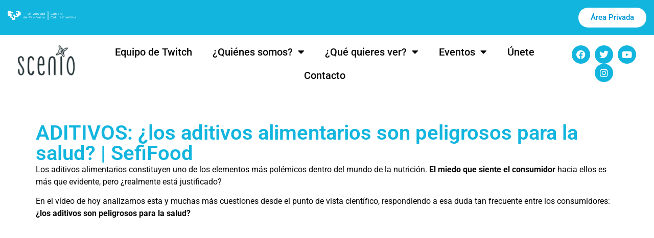

--- FILE ---
content_type: text/html; charset=UTF-8
request_url: https://scenio.es/aditivos-los-aditivos-alimentarios-son-peligrosos-para-la-salud-sefifood
body_size: 16245
content:
<!doctype html>
<html lang="es">
<head>
	<meta charset="UTF-8">
	<meta name="viewport" content="width=device-width, initial-scale=1">
	<link rel="profile" href="https://gmpg.org/xfn/11">
	<meta name='robots' content='index, follow, max-image-preview:large, max-snippet:-1, max-video-preview:-1' />

	<!-- This site is optimized with the Yoast SEO plugin v26.7 - https://yoast.com/wordpress/plugins/seo/ -->
	<title>ADITIVOS: ¿los aditivos alimentarios son peligrosos para la salud? | SefiFood - Scenio</title>
	<link rel="canonical" href="https://scenio.es/aditivos-los-aditivos-alimentarios-son-peligrosos-para-la-salud-sefifood" />
	<meta property="og:locale" content="es_ES" />
	<meta property="og:type" content="article" />
	<meta property="og:title" content="ADITIVOS: ¿los aditivos alimentarios son peligrosos para la salud? | SefiFood - Scenio" />
	<meta property="og:description" content="Los aditivos alimentarios constituyen uno de los elementos más polémicos dentro del mundo de la nutrición. El miedo que siente el consumidor hacia ellos es más que evidente, pero ¿realmente está justificado? En el vídeo de hoy analizamos esta y muchas más cuestiones desde el punto de vista científico, respondiendo a esa duda tan frecuente [&hellip;]" />
	<meta property="og:url" content="https://scenio.es/aditivos-los-aditivos-alimentarios-son-peligrosos-para-la-salud-sefifood" />
	<meta property="og:site_name" content="Scenio" />
	<meta property="article:publisher" content="https://www.facebook.com/CienciaScenio/" />
	<meta property="article:published_time" content="2019-10-11T08:25:55+00:00" />
	<meta property="article:modified_time" content="2019-10-11T08:25:56+00:00" />
	<meta property="og:image" content="https://scenio.es/wp-content/uploads/2019/10/aditivos-peligrosos-salud-5.jpg" />
	<meta property="og:image:width" content="1280" />
	<meta property="og:image:height" content="720" />
	<meta property="og:image:type" content="image/jpeg" />
	<meta name="author" content="Mario Sánchez" />
	<meta name="twitter:card" content="summary_large_image" />
	<meta name="twitter:creator" content="@cienciascenio" />
	<meta name="twitter:site" content="@cienciascenio" />
	<meta name="twitter:label1" content="Escrito por" />
	<meta name="twitter:data1" content="Mario Sánchez" />
	<meta name="twitter:label2" content="Tiempo de lectura" />
	<meta name="twitter:data2" content="1 minuto" />
	<script type="application/ld+json" class="yoast-schema-graph">{"@context":"https://schema.org","@graph":[{"@type":"Article","@id":"https://scenio.es/aditivos-los-aditivos-alimentarios-son-peligrosos-para-la-salud-sefifood#article","isPartOf":{"@id":"https://scenio.es/aditivos-los-aditivos-alimentarios-son-peligrosos-para-la-salud-sefifood"},"author":{"name":"Mario Sánchez","@id":"https://scenio.es/#/schema/person/c4d5ed4c095c0ef70eb8b112dd531404"},"headline":"ADITIVOS: ¿los aditivos alimentarios son peligrosos para la salud? | SefiFood","datePublished":"2019-10-11T08:25:55+00:00","dateModified":"2019-10-11T08:25:56+00:00","mainEntityOfPage":{"@id":"https://scenio.es/aditivos-los-aditivos-alimentarios-son-peligrosos-para-la-salud-sefifood"},"wordCount":122,"commentCount":0,"publisher":{"@id":"https://scenio.es/#organization"},"image":{"@id":"https://scenio.es/aditivos-los-aditivos-alimentarios-son-peligrosos-para-la-salud-sefifood#primaryimage"},"thumbnailUrl":"https://scenio.es/wp-content/uploads/2019/10/aditivos-peligrosos-salud-5.jpg","keywords":["aditivos"],"articleSection":["Vídeos"],"inLanguage":"es","potentialAction":[{"@type":"CommentAction","name":"Comment","target":["https://scenio.es/aditivos-los-aditivos-alimentarios-son-peligrosos-para-la-salud-sefifood#respond"]}]},{"@type":"WebPage","@id":"https://scenio.es/aditivos-los-aditivos-alimentarios-son-peligrosos-para-la-salud-sefifood","url":"https://scenio.es/aditivos-los-aditivos-alimentarios-son-peligrosos-para-la-salud-sefifood","name":"ADITIVOS: ¿los aditivos alimentarios son peligrosos para la salud? | SefiFood - Scenio","isPartOf":{"@id":"https://scenio.es/#website"},"primaryImageOfPage":{"@id":"https://scenio.es/aditivos-los-aditivos-alimentarios-son-peligrosos-para-la-salud-sefifood#primaryimage"},"image":{"@id":"https://scenio.es/aditivos-los-aditivos-alimentarios-son-peligrosos-para-la-salud-sefifood#primaryimage"},"thumbnailUrl":"https://scenio.es/wp-content/uploads/2019/10/aditivos-peligrosos-salud-5.jpg","datePublished":"2019-10-11T08:25:55+00:00","dateModified":"2019-10-11T08:25:56+00:00","breadcrumb":{"@id":"https://scenio.es/aditivos-los-aditivos-alimentarios-son-peligrosos-para-la-salud-sefifood#breadcrumb"},"inLanguage":"es","potentialAction":[{"@type":"ReadAction","target":["https://scenio.es/aditivos-los-aditivos-alimentarios-son-peligrosos-para-la-salud-sefifood"]}]},{"@type":"ImageObject","inLanguage":"es","@id":"https://scenio.es/aditivos-los-aditivos-alimentarios-son-peligrosos-para-la-salud-sefifood#primaryimage","url":"https://scenio.es/wp-content/uploads/2019/10/aditivos-peligrosos-salud-5.jpg","contentUrl":"https://scenio.es/wp-content/uploads/2019/10/aditivos-peligrosos-salud-5.jpg","width":1280,"height":720},{"@type":"BreadcrumbList","@id":"https://scenio.es/aditivos-los-aditivos-alimentarios-son-peligrosos-para-la-salud-sefifood#breadcrumb","itemListElement":[{"@type":"ListItem","position":1,"name":"Portada","item":"https://scenio.es/"},{"@type":"ListItem","position":2,"name":"ADITIVOS: ¿los aditivos alimentarios son peligrosos para la salud? | SefiFood"}]},{"@type":"WebSite","@id":"https://scenio.es/#website","url":"https://scenio.es/","name":"Scenio","description":"Comunidad creativa de divulgación científica y cultural.","publisher":{"@id":"https://scenio.es/#organization"},"potentialAction":[{"@type":"SearchAction","target":{"@type":"EntryPoint","urlTemplate":"https://scenio.es/?s={search_term_string}"},"query-input":{"@type":"PropertyValueSpecification","valueRequired":true,"valueName":"search_term_string"}}],"inLanguage":"es"},{"@type":"Organization","@id":"https://scenio.es/#organization","name":"Scenio","url":"https://scenio.es/","logo":{"@type":"ImageObject","inLanguage":"es","@id":"https://scenio.es/#/schema/logo/image/","url":"https://scenio.es/wp-content/uploads/2016/12/simbolo-scenio.png","contentUrl":"https://scenio.es/wp-content/uploads/2016/12/simbolo-scenio.png","width":512,"height":512,"caption":"Scenio"},"image":{"@id":"https://scenio.es/#/schema/logo/image/"},"sameAs":["https://www.facebook.com/CienciaScenio/","https://x.com/cienciascenio","https://www.instagram.com/cienciascenio/"]},{"@type":"Person","@id":"https://scenio.es/#/schema/person/c4d5ed4c095c0ef70eb8b112dd531404","name":"Mario Sánchez","image":{"@type":"ImageObject","inLanguage":"es","@id":"https://scenio.es/#/schema/person/image/","url":"https://secure.gravatar.com/avatar/63e3d6dcd0655bf203e4dfb992e3c0109e8a590b5a855eaa733e3af0accf3778?s=96&d=wp_user_avatar&r=g","contentUrl":"https://secure.gravatar.com/avatar/63e3d6dcd0655bf203e4dfb992e3c0109e8a590b5a855eaa733e3af0accf3778?s=96&d=wp_user_avatar&r=g","caption":"Mario Sánchez"},"description":"Divulgación sobre la ciencia de alimentos, nutrición y seguridad alimentaria. Me llamo Mario Sánchez, soy tecnólogo de los alimentos, y me apasiona divulgar mis conocimientos sobre alimentación en un tono cercano y divertido.","sameAs":["https://www.youtube.com/channel/UCNXXqEFT9gwVcKxJWvIWrfQ"],"url":"https://scenio.es/author/sefifood"}]}</script>
	<!-- / Yoast SEO plugin. -->


<link rel='dns-prefetch' href='//www.googletagmanager.com' />
<link rel="alternate" type="application/rss+xml" title="Scenio &raquo; Feed" href="https://scenio.es/feed" />
<link rel="alternate" type="application/rss+xml" title="Scenio &raquo; Feed de los comentarios" href="https://scenio.es/comments/feed" />
<link rel="alternate" type="application/rss+xml" title="Scenio &raquo; Comentario ADITIVOS: ¿los aditivos alimentarios son peligrosos para la salud? | SefiFood del feed" href="https://scenio.es/aditivos-los-aditivos-alimentarios-son-peligrosos-para-la-salud-sefifood/feed" />
<link rel="alternate" title="oEmbed (JSON)" type="application/json+oembed" href="https://scenio.es/wp-json/oembed/1.0/embed?url=https%3A%2F%2Fscenio.es%2Faditivos-los-aditivos-alimentarios-son-peligrosos-para-la-salud-sefifood" />
<link rel="alternate" title="oEmbed (XML)" type="text/xml+oembed" href="https://scenio.es/wp-json/oembed/1.0/embed?url=https%3A%2F%2Fscenio.es%2Faditivos-los-aditivos-alimentarios-son-peligrosos-para-la-salud-sefifood&#038;format=xml" />
<style id='wp-img-auto-sizes-contain-inline-css'>
img:is([sizes=auto i],[sizes^="auto," i]){contain-intrinsic-size:3000px 1500px}
/*# sourceURL=wp-img-auto-sizes-contain-inline-css */
</style>
<style id='wp-emoji-styles-inline-css'>

	img.wp-smiley, img.emoji {
		display: inline !important;
		border: none !important;
		box-shadow: none !important;
		height: 1em !important;
		width: 1em !important;
		margin: 0 0.07em !important;
		vertical-align: -0.1em !important;
		background: none !important;
		padding: 0 !important;
	}
/*# sourceURL=wp-emoji-styles-inline-css */
</style>
<link rel='stylesheet' id='wp-block-library-css' href='https://scenio.es/wp-includes/css/dist/block-library/style.min.css?ver=6.9' media='all' />
<style id='global-styles-inline-css'>
:root{--wp--preset--aspect-ratio--square: 1;--wp--preset--aspect-ratio--4-3: 4/3;--wp--preset--aspect-ratio--3-4: 3/4;--wp--preset--aspect-ratio--3-2: 3/2;--wp--preset--aspect-ratio--2-3: 2/3;--wp--preset--aspect-ratio--16-9: 16/9;--wp--preset--aspect-ratio--9-16: 9/16;--wp--preset--color--black: #000000;--wp--preset--color--cyan-bluish-gray: #abb8c3;--wp--preset--color--white: #ffffff;--wp--preset--color--pale-pink: #f78da7;--wp--preset--color--vivid-red: #cf2e2e;--wp--preset--color--luminous-vivid-orange: #ff6900;--wp--preset--color--luminous-vivid-amber: #fcb900;--wp--preset--color--light-green-cyan: #7bdcb5;--wp--preset--color--vivid-green-cyan: #00d084;--wp--preset--color--pale-cyan-blue: #8ed1fc;--wp--preset--color--vivid-cyan-blue: #0693e3;--wp--preset--color--vivid-purple: #9b51e0;--wp--preset--gradient--vivid-cyan-blue-to-vivid-purple: linear-gradient(135deg,rgb(6,147,227) 0%,rgb(155,81,224) 100%);--wp--preset--gradient--light-green-cyan-to-vivid-green-cyan: linear-gradient(135deg,rgb(122,220,180) 0%,rgb(0,208,130) 100%);--wp--preset--gradient--luminous-vivid-amber-to-luminous-vivid-orange: linear-gradient(135deg,rgb(252,185,0) 0%,rgb(255,105,0) 100%);--wp--preset--gradient--luminous-vivid-orange-to-vivid-red: linear-gradient(135deg,rgb(255,105,0) 0%,rgb(207,46,46) 100%);--wp--preset--gradient--very-light-gray-to-cyan-bluish-gray: linear-gradient(135deg,rgb(238,238,238) 0%,rgb(169,184,195) 100%);--wp--preset--gradient--cool-to-warm-spectrum: linear-gradient(135deg,rgb(74,234,220) 0%,rgb(151,120,209) 20%,rgb(207,42,186) 40%,rgb(238,44,130) 60%,rgb(251,105,98) 80%,rgb(254,248,76) 100%);--wp--preset--gradient--blush-light-purple: linear-gradient(135deg,rgb(255,206,236) 0%,rgb(152,150,240) 100%);--wp--preset--gradient--blush-bordeaux: linear-gradient(135deg,rgb(254,205,165) 0%,rgb(254,45,45) 50%,rgb(107,0,62) 100%);--wp--preset--gradient--luminous-dusk: linear-gradient(135deg,rgb(255,203,112) 0%,rgb(199,81,192) 50%,rgb(65,88,208) 100%);--wp--preset--gradient--pale-ocean: linear-gradient(135deg,rgb(255,245,203) 0%,rgb(182,227,212) 50%,rgb(51,167,181) 100%);--wp--preset--gradient--electric-grass: linear-gradient(135deg,rgb(202,248,128) 0%,rgb(113,206,126) 100%);--wp--preset--gradient--midnight: linear-gradient(135deg,rgb(2,3,129) 0%,rgb(40,116,252) 100%);--wp--preset--font-size--small: 13px;--wp--preset--font-size--medium: 20px;--wp--preset--font-size--large: 36px;--wp--preset--font-size--x-large: 42px;--wp--preset--spacing--20: 0.44rem;--wp--preset--spacing--30: 0.67rem;--wp--preset--spacing--40: 1rem;--wp--preset--spacing--50: 1.5rem;--wp--preset--spacing--60: 2.25rem;--wp--preset--spacing--70: 3.38rem;--wp--preset--spacing--80: 5.06rem;--wp--preset--shadow--natural: 6px 6px 9px rgba(0, 0, 0, 0.2);--wp--preset--shadow--deep: 12px 12px 50px rgba(0, 0, 0, 0.4);--wp--preset--shadow--sharp: 6px 6px 0px rgba(0, 0, 0, 0.2);--wp--preset--shadow--outlined: 6px 6px 0px -3px rgb(255, 255, 255), 6px 6px rgb(0, 0, 0);--wp--preset--shadow--crisp: 6px 6px 0px rgb(0, 0, 0);}:root { --wp--style--global--content-size: 800px;--wp--style--global--wide-size: 1200px; }:where(body) { margin: 0; }.wp-site-blocks > .alignleft { float: left; margin-right: 2em; }.wp-site-blocks > .alignright { float: right; margin-left: 2em; }.wp-site-blocks > .aligncenter { justify-content: center; margin-left: auto; margin-right: auto; }:where(.wp-site-blocks) > * { margin-block-start: 24px; margin-block-end: 0; }:where(.wp-site-blocks) > :first-child { margin-block-start: 0; }:where(.wp-site-blocks) > :last-child { margin-block-end: 0; }:root { --wp--style--block-gap: 24px; }:root :where(.is-layout-flow) > :first-child{margin-block-start: 0;}:root :where(.is-layout-flow) > :last-child{margin-block-end: 0;}:root :where(.is-layout-flow) > *{margin-block-start: 24px;margin-block-end: 0;}:root :where(.is-layout-constrained) > :first-child{margin-block-start: 0;}:root :where(.is-layout-constrained) > :last-child{margin-block-end: 0;}:root :where(.is-layout-constrained) > *{margin-block-start: 24px;margin-block-end: 0;}:root :where(.is-layout-flex){gap: 24px;}:root :where(.is-layout-grid){gap: 24px;}.is-layout-flow > .alignleft{float: left;margin-inline-start: 0;margin-inline-end: 2em;}.is-layout-flow > .alignright{float: right;margin-inline-start: 2em;margin-inline-end: 0;}.is-layout-flow > .aligncenter{margin-left: auto !important;margin-right: auto !important;}.is-layout-constrained > .alignleft{float: left;margin-inline-start: 0;margin-inline-end: 2em;}.is-layout-constrained > .alignright{float: right;margin-inline-start: 2em;margin-inline-end: 0;}.is-layout-constrained > .aligncenter{margin-left: auto !important;margin-right: auto !important;}.is-layout-constrained > :where(:not(.alignleft):not(.alignright):not(.alignfull)){max-width: var(--wp--style--global--content-size);margin-left: auto !important;margin-right: auto !important;}.is-layout-constrained > .alignwide{max-width: var(--wp--style--global--wide-size);}body .is-layout-flex{display: flex;}.is-layout-flex{flex-wrap: wrap;align-items: center;}.is-layout-flex > :is(*, div){margin: 0;}body .is-layout-grid{display: grid;}.is-layout-grid > :is(*, div){margin: 0;}body{padding-top: 0px;padding-right: 0px;padding-bottom: 0px;padding-left: 0px;}a:where(:not(.wp-element-button)){text-decoration: underline;}:root :where(.wp-element-button, .wp-block-button__link){background-color: #32373c;border-width: 0;color: #fff;font-family: inherit;font-size: inherit;font-style: inherit;font-weight: inherit;letter-spacing: inherit;line-height: inherit;padding-top: calc(0.667em + 2px);padding-right: calc(1.333em + 2px);padding-bottom: calc(0.667em + 2px);padding-left: calc(1.333em + 2px);text-decoration: none;text-transform: inherit;}.has-black-color{color: var(--wp--preset--color--black) !important;}.has-cyan-bluish-gray-color{color: var(--wp--preset--color--cyan-bluish-gray) !important;}.has-white-color{color: var(--wp--preset--color--white) !important;}.has-pale-pink-color{color: var(--wp--preset--color--pale-pink) !important;}.has-vivid-red-color{color: var(--wp--preset--color--vivid-red) !important;}.has-luminous-vivid-orange-color{color: var(--wp--preset--color--luminous-vivid-orange) !important;}.has-luminous-vivid-amber-color{color: var(--wp--preset--color--luminous-vivid-amber) !important;}.has-light-green-cyan-color{color: var(--wp--preset--color--light-green-cyan) !important;}.has-vivid-green-cyan-color{color: var(--wp--preset--color--vivid-green-cyan) !important;}.has-pale-cyan-blue-color{color: var(--wp--preset--color--pale-cyan-blue) !important;}.has-vivid-cyan-blue-color{color: var(--wp--preset--color--vivid-cyan-blue) !important;}.has-vivid-purple-color{color: var(--wp--preset--color--vivid-purple) !important;}.has-black-background-color{background-color: var(--wp--preset--color--black) !important;}.has-cyan-bluish-gray-background-color{background-color: var(--wp--preset--color--cyan-bluish-gray) !important;}.has-white-background-color{background-color: var(--wp--preset--color--white) !important;}.has-pale-pink-background-color{background-color: var(--wp--preset--color--pale-pink) !important;}.has-vivid-red-background-color{background-color: var(--wp--preset--color--vivid-red) !important;}.has-luminous-vivid-orange-background-color{background-color: var(--wp--preset--color--luminous-vivid-orange) !important;}.has-luminous-vivid-amber-background-color{background-color: var(--wp--preset--color--luminous-vivid-amber) !important;}.has-light-green-cyan-background-color{background-color: var(--wp--preset--color--light-green-cyan) !important;}.has-vivid-green-cyan-background-color{background-color: var(--wp--preset--color--vivid-green-cyan) !important;}.has-pale-cyan-blue-background-color{background-color: var(--wp--preset--color--pale-cyan-blue) !important;}.has-vivid-cyan-blue-background-color{background-color: var(--wp--preset--color--vivid-cyan-blue) !important;}.has-vivid-purple-background-color{background-color: var(--wp--preset--color--vivid-purple) !important;}.has-black-border-color{border-color: var(--wp--preset--color--black) !important;}.has-cyan-bluish-gray-border-color{border-color: var(--wp--preset--color--cyan-bluish-gray) !important;}.has-white-border-color{border-color: var(--wp--preset--color--white) !important;}.has-pale-pink-border-color{border-color: var(--wp--preset--color--pale-pink) !important;}.has-vivid-red-border-color{border-color: var(--wp--preset--color--vivid-red) !important;}.has-luminous-vivid-orange-border-color{border-color: var(--wp--preset--color--luminous-vivid-orange) !important;}.has-luminous-vivid-amber-border-color{border-color: var(--wp--preset--color--luminous-vivid-amber) !important;}.has-light-green-cyan-border-color{border-color: var(--wp--preset--color--light-green-cyan) !important;}.has-vivid-green-cyan-border-color{border-color: var(--wp--preset--color--vivid-green-cyan) !important;}.has-pale-cyan-blue-border-color{border-color: var(--wp--preset--color--pale-cyan-blue) !important;}.has-vivid-cyan-blue-border-color{border-color: var(--wp--preset--color--vivid-cyan-blue) !important;}.has-vivid-purple-border-color{border-color: var(--wp--preset--color--vivid-purple) !important;}.has-vivid-cyan-blue-to-vivid-purple-gradient-background{background: var(--wp--preset--gradient--vivid-cyan-blue-to-vivid-purple) !important;}.has-light-green-cyan-to-vivid-green-cyan-gradient-background{background: var(--wp--preset--gradient--light-green-cyan-to-vivid-green-cyan) !important;}.has-luminous-vivid-amber-to-luminous-vivid-orange-gradient-background{background: var(--wp--preset--gradient--luminous-vivid-amber-to-luminous-vivid-orange) !important;}.has-luminous-vivid-orange-to-vivid-red-gradient-background{background: var(--wp--preset--gradient--luminous-vivid-orange-to-vivid-red) !important;}.has-very-light-gray-to-cyan-bluish-gray-gradient-background{background: var(--wp--preset--gradient--very-light-gray-to-cyan-bluish-gray) !important;}.has-cool-to-warm-spectrum-gradient-background{background: var(--wp--preset--gradient--cool-to-warm-spectrum) !important;}.has-blush-light-purple-gradient-background{background: var(--wp--preset--gradient--blush-light-purple) !important;}.has-blush-bordeaux-gradient-background{background: var(--wp--preset--gradient--blush-bordeaux) !important;}.has-luminous-dusk-gradient-background{background: var(--wp--preset--gradient--luminous-dusk) !important;}.has-pale-ocean-gradient-background{background: var(--wp--preset--gradient--pale-ocean) !important;}.has-electric-grass-gradient-background{background: var(--wp--preset--gradient--electric-grass) !important;}.has-midnight-gradient-background{background: var(--wp--preset--gradient--midnight) !important;}.has-small-font-size{font-size: var(--wp--preset--font-size--small) !important;}.has-medium-font-size{font-size: var(--wp--preset--font-size--medium) !important;}.has-large-font-size{font-size: var(--wp--preset--font-size--large) !important;}.has-x-large-font-size{font-size: var(--wp--preset--font-size--x-large) !important;}
:root :where(.wp-block-pullquote){font-size: 1.5em;line-height: 1.6;}
/*# sourceURL=global-styles-inline-css */
</style>
<link rel='stylesheet' id='authors-list-css-css' href='https://scenio.es/wp-content/plugins/authors-list/backend/assets/css/front.css?ver=2.0.6.2' media='all' />
<link rel='stylesheet' id='jquery-ui-css-css' href='https://scenio.es/wp-content/plugins/authors-list/backend/assets/css/jquery-ui.css?ver=2.0.6.2' media='all' />
<link rel='stylesheet' id='ppress-frontend-css' href='https://scenio.es/wp-content/plugins/wp-user-avatar/assets/css/frontend.min.css?ver=4.16.8' media='all' />
<link rel='stylesheet' id='ppress-flatpickr-css' href='https://scenio.es/wp-content/plugins/wp-user-avatar/assets/flatpickr/flatpickr.min.css?ver=4.16.8' media='all' />
<link rel='stylesheet' id='ppress-select2-css' href='https://scenio.es/wp-content/plugins/wp-user-avatar/assets/select2/select2.min.css?ver=6.9' media='all' />
<link rel='stylesheet' id='hello-elementor-css' href='https://scenio.es/wp-content/themes/hello-elementor/assets/css/reset.css?ver=3.4.5' media='all' />
<link rel='stylesheet' id='hello-elementor-theme-style-css' href='https://scenio.es/wp-content/themes/hello-elementor/assets/css/theme.css?ver=3.4.5' media='all' />
<link rel='stylesheet' id='hello-elementor-header-footer-css' href='https://scenio.es/wp-content/themes/hello-elementor/assets/css/header-footer.css?ver=3.4.5' media='all' />
<link rel='stylesheet' id='elementor-frontend-css' href='https://scenio.es/wp-content/plugins/elementor/assets/css/frontend.min.css?ver=3.34.1' media='all' />
<link rel='stylesheet' id='elementor-post-24401-css' href='https://scenio.es/wp-content/uploads/elementor/css/post-24401.css?ver=1768484442' media='all' />
<link rel='stylesheet' id='widget-image-css' href='https://scenio.es/wp-content/plugins/elementor/assets/css/widget-image.min.css?ver=3.34.1' media='all' />
<link rel='stylesheet' id='widget-nav-menu-css' href='https://scenio.es/wp-content/plugins/elementor-pro/assets/css/widget-nav-menu.min.css?ver=3.34.0' media='all' />
<link rel='stylesheet' id='widget-social-icons-css' href='https://scenio.es/wp-content/plugins/elementor/assets/css/widget-social-icons.min.css?ver=3.34.1' media='all' />
<link rel='stylesheet' id='e-apple-webkit-css' href='https://scenio.es/wp-content/plugins/elementor/assets/css/conditionals/apple-webkit.min.css?ver=3.34.1' media='all' />
<link rel='stylesheet' id='widget-spacer-css' href='https://scenio.es/wp-content/plugins/elementor/assets/css/widget-spacer.min.css?ver=3.34.1' media='all' />
<link rel='stylesheet' id='widget-heading-css' href='https://scenio.es/wp-content/plugins/elementor/assets/css/widget-heading.min.css?ver=3.34.1' media='all' />
<link rel='stylesheet' id='widget-posts-css' href='https://scenio.es/wp-content/plugins/elementor-pro/assets/css/widget-posts.min.css?ver=3.34.0' media='all' />
<link rel='stylesheet' id='elementor-icons-css' href='https://scenio.es/wp-content/plugins/elementor/assets/lib/eicons/css/elementor-icons.min.css?ver=5.45.0' media='all' />
<link rel='stylesheet' id='elementor-post-24410-css' href='https://scenio.es/wp-content/uploads/elementor/css/post-24410.css?ver=1768484443' media='all' />
<link rel='stylesheet' id='elementor-post-24494-css' href='https://scenio.es/wp-content/uploads/elementor/css/post-24494.css?ver=1768484443' media='all' />
<link rel='stylesheet' id='elementor-post-24676-css' href='https://scenio.es/wp-content/uploads/elementor/css/post-24676.css?ver=1768484706' media='all' />
<link rel='stylesheet' id='recent-posts-widget-with-thumbnails-public-style-css' href='https://scenio.es/wp-content/plugins/recent-posts-widget-with-thumbnails/public.css?ver=7.1.1' media='all' />
<link rel='stylesheet' id='eael-general-css' href='https://scenio.es/wp-content/plugins/essential-addons-for-elementor-lite/assets/front-end/css/view/general.min.css?ver=6.5.7' media='all' />
<link rel='stylesheet' id='elementor-gf-local-roboto-css' href='https://scenio.es/wp-content/uploads/elementor/google-fonts/css/roboto.css?ver=1742259769' media='all' />
<link rel='stylesheet' id='elementor-gf-local-robotoslab-css' href='https://scenio.es/wp-content/uploads/elementor/google-fonts/css/robotoslab.css?ver=1742259771' media='all' />
<link rel='stylesheet' id='elementor-icons-shared-0-css' href='https://scenio.es/wp-content/plugins/elementor/assets/lib/font-awesome/css/fontawesome.min.css?ver=5.15.3' media='all' />
<link rel='stylesheet' id='elementor-icons-fa-solid-css' href='https://scenio.es/wp-content/plugins/elementor/assets/lib/font-awesome/css/solid.min.css?ver=5.15.3' media='all' />
<link rel='stylesheet' id='elementor-icons-fa-brands-css' href='https://scenio.es/wp-content/plugins/elementor/assets/lib/font-awesome/css/brands.min.css?ver=5.15.3' media='all' />
<script src="https://scenio.es/wp-includes/js/jquery/jquery.min.js?ver=3.7.1" id="jquery-core-js"></script>
<script src="https://scenio.es/wp-includes/js/jquery/jquery-migrate.min.js?ver=3.4.1" id="jquery-migrate-js"></script>
<script src="https://scenio.es/wp-content/plugins/wp-user-avatar/assets/flatpickr/flatpickr.min.js?ver=4.16.8" id="ppress-flatpickr-js"></script>
<script src="https://scenio.es/wp-content/plugins/wp-user-avatar/assets/select2/select2.min.js?ver=4.16.8" id="ppress-select2-js"></script>

<!-- Fragmento de código de la etiqueta de Google (gtag.js) añadida por Site Kit -->
<!-- Fragmento de código de Google Analytics añadido por Site Kit -->
<script src="https://www.googletagmanager.com/gtag/js?id=GT-WBTH28J" id="google_gtagjs-js" async></script>
<script id="google_gtagjs-js-after">
window.dataLayer = window.dataLayer || [];function gtag(){dataLayer.push(arguments);}
gtag("set","linker",{"domains":["scenio.es"]});
gtag("js", new Date());
gtag("set", "developer_id.dZTNiMT", true);
gtag("config", "GT-WBTH28J");
//# sourceURL=google_gtagjs-js-after
</script>
<link rel="https://api.w.org/" href="https://scenio.es/wp-json/" /><link rel="alternate" title="JSON" type="application/json" href="https://scenio.es/wp-json/wp/v2/posts/14482" /><link rel="EditURI" type="application/rsd+xml" title="RSD" href="https://scenio.es/xmlrpc.php?rsd" />
<meta name="generator" content="WordPress 6.9" />
<link rel='shortlink' href='https://scenio.es/?p=14482' />
<meta name="generator" content="Site Kit by Google 1.170.0" /><meta name="generator" content="Elementor 3.34.1; features: additional_custom_breakpoints; settings: css_print_method-external, google_font-enabled, font_display-swap">
			<style>
				.e-con.e-parent:nth-of-type(n+4):not(.e-lazyloaded):not(.e-no-lazyload),
				.e-con.e-parent:nth-of-type(n+4):not(.e-lazyloaded):not(.e-no-lazyload) * {
					background-image: none !important;
				}
				@media screen and (max-height: 1024px) {
					.e-con.e-parent:nth-of-type(n+3):not(.e-lazyloaded):not(.e-no-lazyload),
					.e-con.e-parent:nth-of-type(n+3):not(.e-lazyloaded):not(.e-no-lazyload) * {
						background-image: none !important;
					}
				}
				@media screen and (max-height: 640px) {
					.e-con.e-parent:nth-of-type(n+2):not(.e-lazyloaded):not(.e-no-lazyload),
					.e-con.e-parent:nth-of-type(n+2):not(.e-lazyloaded):not(.e-no-lazyload) * {
						background-image: none !important;
					}
				}
			</style>
			<link rel="icon" href="https://scenio.es/wp-content/uploads/2016/12/cropped-simbolo-scenio-32x32.png" sizes="32x32" />
<link rel="icon" href="https://scenio.es/wp-content/uploads/2016/12/cropped-simbolo-scenio-192x192.png" sizes="192x192" />
<link rel="apple-touch-icon" href="https://scenio.es/wp-content/uploads/2016/12/cropped-simbolo-scenio-180x180.png" />
<meta name="msapplication-TileImage" content="https://scenio.es/wp-content/uploads/2016/12/cropped-simbolo-scenio-270x270.png" />
</head>
<body class="wp-singular post-template-default single single-post postid-14482 single-format-standard wp-custom-logo wp-embed-responsive wp-theme-hello-elementor hello-elementor-default elementor-default elementor-kit-24401 elementor-page-24676">


<a class="skip-link screen-reader-text" href="#content">Ir al contenido</a>

		<header data-elementor-type="header" data-elementor-id="24410" class="elementor elementor-24410 elementor-location-header" data-elementor-post-type="elementor_library">
					<section data-particle_enable="false" data-particle-mobile-disabled="false" class="elementor-section elementor-top-section elementor-element elementor-element-8b287d7 elementor-section-full_width elementor-section-height-default elementor-section-height-default" data-id="8b287d7" data-element_type="section" data-settings="{&quot;background_background&quot;:&quot;classic&quot;}">
						<div class="elementor-container elementor-column-gap-narrow">
					<div class="elementor-column elementor-col-100 elementor-top-column elementor-element elementor-element-e26789a" data-id="e26789a" data-element_type="column">
			<div class="elementor-widget-wrap elementor-element-populated">
						<section data-particle_enable="false" data-particle-mobile-disabled="false" class="elementor-section elementor-inner-section elementor-element elementor-element-701ac6e elementor-section-full_width elementor-section-height-default elementor-section-height-default" data-id="701ac6e" data-element_type="section">
						<div class="elementor-container elementor-column-gap-default">
					<div class="elementor-column elementor-col-50 elementor-inner-column elementor-element elementor-element-dd62e46" data-id="dd62e46" data-element_type="column">
			<div class="elementor-widget-wrap elementor-element-populated">
						<div class="elementor-element elementor-element-a5141a9 elementor-widget elementor-widget-image" data-id="a5141a9" data-element_type="widget" data-widget_type="image.default">
				<div class="elementor-widget-container">
															<img src="https://scenio.es/wp-content/uploads/2016/12/catedra.svg" class="attachment-full size-full wp-image-244" alt="catedra" />															</div>
				</div>
					</div>
		</div>
				<div class="elementor-column elementor-col-50 elementor-inner-column elementor-element elementor-element-f7f6764" data-id="f7f6764" data-element_type="column">
			<div class="elementor-widget-wrap elementor-element-populated">
						<div class="elementor-element elementor-element-431d19e elementor-align-right elementor-widget elementor-widget-button" data-id="431d19e" data-element_type="widget" data-widget_type="button.default">
				<div class="elementor-widget-container">
									<div class="elementor-button-wrapper">
					<a class="elementor-button elementor-button-link elementor-size-sm" href="http://scenio.es/wp-login.php">
						<span class="elementor-button-content-wrapper">
									<span class="elementor-button-text">Área Privada</span>
					</span>
					</a>
				</div>
								</div>
				</div>
					</div>
		</div>
					</div>
		</section>
					</div>
		</div>
					</div>
		</section>
				<section data-particle_enable="false" data-particle-mobile-disabled="false" class="elementor-section elementor-top-section elementor-element elementor-element-5fc380f elementor-section-full_width elementor-section-content-middle elementor-section-height-default elementor-section-height-default" data-id="5fc380f" data-element_type="section">
						<div class="elementor-container elementor-column-gap-default">
					<div class="elementor-column elementor-col-33 elementor-top-column elementor-element elementor-element-d3993dd" data-id="d3993dd" data-element_type="column">
			<div class="elementor-widget-wrap elementor-element-populated">
						<div class="elementor-element elementor-element-15746b9 elementor-widget elementor-widget-image" data-id="15746b9" data-element_type="widget" data-widget_type="image.default">
				<div class="elementor-widget-container">
																<a href="https://scenio.es">
							<img width="166" height="89" src="https://scenio.es/wp-content/uploads/2020/03/Logo-Scenio.png" class="attachment-large size-large wp-image-16331" alt="" />								</a>
															</div>
				</div>
					</div>
		</div>
				<div class="elementor-column elementor-col-33 elementor-top-column elementor-element elementor-element-dce987e" data-id="dce987e" data-element_type="column">
			<div class="elementor-widget-wrap elementor-element-populated">
						<div class="elementor-element elementor-element-775b2ec elementor-nav-menu__align-center elementor-nav-menu--dropdown-tablet elementor-nav-menu__text-align-aside elementor-nav-menu--toggle elementor-nav-menu--burger elementor-widget elementor-widget-nav-menu" data-id="775b2ec" data-element_type="widget" data-settings="{&quot;layout&quot;:&quot;horizontal&quot;,&quot;submenu_icon&quot;:{&quot;value&quot;:&quot;&lt;i class=\&quot;fas fa-caret-down\&quot; aria-hidden=\&quot;true\&quot;&gt;&lt;\/i&gt;&quot;,&quot;library&quot;:&quot;fa-solid&quot;},&quot;toggle&quot;:&quot;burger&quot;}" data-widget_type="nav-menu.default">
				<div class="elementor-widget-container">
								<nav aria-label="Menú" class="elementor-nav-menu--main elementor-nav-menu__container elementor-nav-menu--layout-horizontal e--pointer-underline e--animation-fade">
				<ul id="menu-1-775b2ec" class="elementor-nav-menu"><li class="menu-item menu-item-type-custom menu-item-object-custom menu-item-22398"><a href="https://www.twitch.tv/team/scenio" class="elementor-item">Equipo de Twitch</a></li>
<li class="menu-item menu-item-type-post_type menu-item-object-page menu-item-has-children menu-item-68"><a href="https://scenio.es/quienes-somos" class="elementor-item">¿Quiénes somos?</a>
<ul class="sub-menu elementor-nav-menu--dropdown">
	<li class="menu-item menu-item-type-post_type menu-item-object-page menu-item-12679"><a href="https://scenio.es/quienes-somos" class="elementor-sub-item">Coordinación</a></li>
	<li class="menu-item menu-item-type-post_type menu-item-object-page menu-item-12664"><a href="https://scenio.es/colaboradores" class="elementor-sub-item">Colaboradores</a></li>
	<li class="menu-item menu-item-type-custom menu-item-object-custom menu-item-26497"><a href="https://scenio.es/wp-content/uploads/2025/07/Codigo-dentologico-SCENIO-aprobado.pdf" class="elementor-sub-item">Código dentológico</a></li>
</ul>
</li>
<li class="menu-item menu-item-type-custom menu-item-object-custom menu-item-has-children menu-item-307"><a href="#" class="elementor-item elementor-item-anchor">¿Qué quieres ver?</a>
<ul class="sub-menu elementor-nav-menu--dropdown">
	<li class="menu-item menu-item-type-taxonomy menu-item-object-category menu-item-16334"><a href="https://scenio.es/categoria/sceniotv" class="elementor-sub-item">Programas de ScenioTv</a></li>
	<li class="menu-item menu-item-type-taxonomy menu-item-object-category menu-item-16333"><a href="https://scenio.es/categoria/scenews" class="elementor-sub-item">Programas de Scenews</a></li>
	<li class="menu-item menu-item-type-taxonomy menu-item-object-category current-post-ancestor current-menu-parent current-post-parent menu-item-306"><a href="https://scenio.es/categoria/video" class="elementor-sub-item">Vídeos</a></li>
	<li class="menu-item menu-item-type-taxonomy menu-item-object-category menu-item-305"><a href="https://scenio.es/categoria/radio-podcast" class="elementor-sub-item">Programas de Radio y Podcast</a></li>
	<li class="menu-item menu-item-type-taxonomy menu-item-object-category menu-item-301"><a href="https://scenio.es/categoria/dibujo-comic" class="elementor-sub-item">Dibujos y Cómics</a></li>
	<li class="menu-item menu-item-type-taxonomy menu-item-object-category menu-item-302"><a href="https://scenio.es/categoria/espectaculos" class="elementor-sub-item">Juegos y Espectáculos</a></li>
</ul>
</li>
<li class="menu-item menu-item-type-post_type menu-item-object-page menu-item-has-children menu-item-66"><a href="https://scenio.es/proyectos-eventos" class="elementor-item">Eventos</a>
<ul class="sub-menu elementor-nav-menu--dropdown">
	<li class="menu-item menu-item-type-post_type menu-item-object-page menu-item-10568"><a href="https://scenio.es/proyectos-eventos/scenio-bilbao-2018" class="elementor-sub-item">Scenio Bilbao 2018</a></li>
	<li class="menu-item menu-item-type-post_type menu-item-object-page menu-item-25980"><a href="https://scenio.es/comunidad-scenio/scenio-winter-camp" class="elementor-sub-item">Scenio Winter Camp</a></li>
</ul>
</li>
<li class="menu-item menu-item-type-post_type menu-item-object-page menu-item-12677"><a href="https://scenio.es/criterios-de-aceptacion-y-pertenencia-a-scenio" class="elementor-item">Únete</a></li>
<li class="menu-item menu-item-type-post_type menu-item-object-page menu-item-16404"><a href="https://scenio.es/contacto" class="elementor-item">Contacto</a></li>
</ul>			</nav>
					<div class="elementor-menu-toggle" role="button" tabindex="0" aria-label="Alternar menú" aria-expanded="false">
			<i aria-hidden="true" role="presentation" class="elementor-menu-toggle__icon--open eicon-menu-bar"></i><i aria-hidden="true" role="presentation" class="elementor-menu-toggle__icon--close eicon-close"></i>		</div>
					<nav class="elementor-nav-menu--dropdown elementor-nav-menu__container" aria-hidden="true">
				<ul id="menu-2-775b2ec" class="elementor-nav-menu"><li class="menu-item menu-item-type-custom menu-item-object-custom menu-item-22398"><a href="https://www.twitch.tv/team/scenio" class="elementor-item" tabindex="-1">Equipo de Twitch</a></li>
<li class="menu-item menu-item-type-post_type menu-item-object-page menu-item-has-children menu-item-68"><a href="https://scenio.es/quienes-somos" class="elementor-item" tabindex="-1">¿Quiénes somos?</a>
<ul class="sub-menu elementor-nav-menu--dropdown">
	<li class="menu-item menu-item-type-post_type menu-item-object-page menu-item-12679"><a href="https://scenio.es/quienes-somos" class="elementor-sub-item" tabindex="-1">Coordinación</a></li>
	<li class="menu-item menu-item-type-post_type menu-item-object-page menu-item-12664"><a href="https://scenio.es/colaboradores" class="elementor-sub-item" tabindex="-1">Colaboradores</a></li>
	<li class="menu-item menu-item-type-custom menu-item-object-custom menu-item-26497"><a href="https://scenio.es/wp-content/uploads/2025/07/Codigo-dentologico-SCENIO-aprobado.pdf" class="elementor-sub-item" tabindex="-1">Código dentológico</a></li>
</ul>
</li>
<li class="menu-item menu-item-type-custom menu-item-object-custom menu-item-has-children menu-item-307"><a href="#" class="elementor-item elementor-item-anchor" tabindex="-1">¿Qué quieres ver?</a>
<ul class="sub-menu elementor-nav-menu--dropdown">
	<li class="menu-item menu-item-type-taxonomy menu-item-object-category menu-item-16334"><a href="https://scenio.es/categoria/sceniotv" class="elementor-sub-item" tabindex="-1">Programas de ScenioTv</a></li>
	<li class="menu-item menu-item-type-taxonomy menu-item-object-category menu-item-16333"><a href="https://scenio.es/categoria/scenews" class="elementor-sub-item" tabindex="-1">Programas de Scenews</a></li>
	<li class="menu-item menu-item-type-taxonomy menu-item-object-category current-post-ancestor current-menu-parent current-post-parent menu-item-306"><a href="https://scenio.es/categoria/video" class="elementor-sub-item" tabindex="-1">Vídeos</a></li>
	<li class="menu-item menu-item-type-taxonomy menu-item-object-category menu-item-305"><a href="https://scenio.es/categoria/radio-podcast" class="elementor-sub-item" tabindex="-1">Programas de Radio y Podcast</a></li>
	<li class="menu-item menu-item-type-taxonomy menu-item-object-category menu-item-301"><a href="https://scenio.es/categoria/dibujo-comic" class="elementor-sub-item" tabindex="-1">Dibujos y Cómics</a></li>
	<li class="menu-item menu-item-type-taxonomy menu-item-object-category menu-item-302"><a href="https://scenio.es/categoria/espectaculos" class="elementor-sub-item" tabindex="-1">Juegos y Espectáculos</a></li>
</ul>
</li>
<li class="menu-item menu-item-type-post_type menu-item-object-page menu-item-has-children menu-item-66"><a href="https://scenio.es/proyectos-eventos" class="elementor-item" tabindex="-1">Eventos</a>
<ul class="sub-menu elementor-nav-menu--dropdown">
	<li class="menu-item menu-item-type-post_type menu-item-object-page menu-item-10568"><a href="https://scenio.es/proyectos-eventos/scenio-bilbao-2018" class="elementor-sub-item" tabindex="-1">Scenio Bilbao 2018</a></li>
	<li class="menu-item menu-item-type-post_type menu-item-object-page menu-item-25980"><a href="https://scenio.es/comunidad-scenio/scenio-winter-camp" class="elementor-sub-item" tabindex="-1">Scenio Winter Camp</a></li>
</ul>
</li>
<li class="menu-item menu-item-type-post_type menu-item-object-page menu-item-12677"><a href="https://scenio.es/criterios-de-aceptacion-y-pertenencia-a-scenio" class="elementor-item" tabindex="-1">Únete</a></li>
<li class="menu-item menu-item-type-post_type menu-item-object-page menu-item-16404"><a href="https://scenio.es/contacto" class="elementor-item" tabindex="-1">Contacto</a></li>
</ul>			</nav>
						</div>
				</div>
					</div>
		</div>
				<div class="elementor-column elementor-col-33 elementor-top-column elementor-element elementor-element-7459484" data-id="7459484" data-element_type="column">
			<div class="elementor-widget-wrap elementor-element-populated">
						<div class="elementor-element elementor-element-0a31f31 elementor-shape-circle elementor-grid-0 e-grid-align-center elementor-widget elementor-widget-social-icons" data-id="0a31f31" data-element_type="widget" data-widget_type="social-icons.default">
				<div class="elementor-widget-container">
							<div class="elementor-social-icons-wrapper elementor-grid" role="list">
							<span class="elementor-grid-item" role="listitem">
					<a class="elementor-icon elementor-social-icon elementor-social-icon-facebook elementor-repeater-item-00d4d81" href="https://www.facebook.com/CienciaScenio/" target="_blank">
						<span class="elementor-screen-only">Facebook</span>
						<i aria-hidden="true" class="fab fa-facebook"></i>					</a>
				</span>
							<span class="elementor-grid-item" role="listitem">
					<a class="elementor-icon elementor-social-icon elementor-social-icon-twitter elementor-repeater-item-fe7047e" href="https://twitter.com/cienciascenio" target="_blank">
						<span class="elementor-screen-only">Twitter</span>
						<i aria-hidden="true" class="fab fa-twitter"></i>					</a>
				</span>
							<span class="elementor-grid-item" role="listitem">
					<a class="elementor-icon elementor-social-icon elementor-social-icon-youtube elementor-repeater-item-ddd01c4" href="https://www.youtube.com/channel/UCrBR5eMwyadhgFwKxVYx0fA" target="_blank">
						<span class="elementor-screen-only">Youtube</span>
						<i aria-hidden="true" class="fab fa-youtube"></i>					</a>
				</span>
							<span class="elementor-grid-item" role="listitem">
					<a class="elementor-icon elementor-social-icon elementor-social-icon-instagram elementor-repeater-item-e9e77a4" href="https://www.instagram.com/cienciascenio/" target="_blank">
						<span class="elementor-screen-only">Instagram</span>
						<i aria-hidden="true" class="fab fa-instagram"></i>					</a>
				</span>
					</div>
						</div>
				</div>
					</div>
		</div>
					</div>
		</section>
				</header>
				<div data-elementor-type="single-post" data-elementor-id="24676" class="elementor elementor-24676 elementor-location-single post-14482 post type-post status-publish format-standard has-post-thumbnail hentry category-video tag-aditivos" data-elementor-post-type="elementor_library">
			<div data-particle_enable="false" data-particle-mobile-disabled="false" class="elementor-element elementor-element-61b3fbc e-flex e-con-boxed e-con e-parent" data-id="61b3fbc" data-element_type="container">
					<div class="e-con-inner">
				<div class="elementor-element elementor-element-6152d46 elementor-widget elementor-widget-spacer" data-id="6152d46" data-element_type="widget" data-widget_type="spacer.default">
				<div class="elementor-widget-container">
							<div class="elementor-spacer">
			<div class="elementor-spacer-inner"></div>
		</div>
						</div>
				</div>
				<div class="elementor-element elementor-element-a12bdd3 elementor-widget elementor-widget-theme-post-title elementor-page-title elementor-widget-heading" data-id="a12bdd3" data-element_type="widget" data-widget_type="theme-post-title.default">
				<div class="elementor-widget-container">
					<h1 class="elementor-heading-title elementor-size-default">ADITIVOS: ¿los aditivos alimentarios son peligrosos para la salud? | SefiFood</h1>				</div>
				</div>
				<div class="elementor-element elementor-element-e3623fd elementor-hidden-desktop elementor-hidden-tablet elementor-hidden-mobile elementor-widget elementor-widget-theme-post-featured-image elementor-widget-image" data-id="e3623fd" data-element_type="widget" data-widget_type="theme-post-featured-image.default">
				<div class="elementor-widget-container">
															<img width="100" height="100" src="https://scenio.es/wp-content/uploads/2019/10/aditivos-peligrosos-salud-5-150x150.jpg" class="attachment-thumbnail size-thumbnail wp-image-14483" alt="" />															</div>
				</div>
				<div class="elementor-element elementor-element-9d52fc4 elementor-widget elementor-widget-theme-post-content" data-id="9d52fc4" data-element_type="widget" data-widget_type="theme-post-content.default">
				<div class="elementor-widget-container">
					
<p>Los aditivos alimentarios constituyen uno de los elementos más polémicos dentro del mundo de la nutrición. <strong>El miedo que siente el consumidor</strong> hacia ellos es más que evidente, pero ¿realmente está justificado?</p>



<p>En el vídeo de hoy analizamos esta y muchas más cuestiones desde el punto de vista científico, respondiendo a esa duda tan frecuente entre los consumidores: <strong>¿los aditivos son peligrosos para la salud?</strong> </p>



<p></p>



<figure class="wp-block-embed-youtube wp-block-embed is-type-video is-provider-youtube wp-embed-aspect-16-9 wp-has-aspect-ratio"><div class="wp-block-embed__wrapper">
<iframe title="ADITIVOS: ¿los aditivos alimentarios son peligrosos para la salud? | SefiFood" width="800" height="450" src="https://www.youtube.com/embed/nLZPQf6kZsk?feature=oembed" frameborder="0" allow="accelerometer; autoplay; clipboard-write; encrypted-media; gyroscope; picture-in-picture; web-share" allowfullscreen></iframe>
</div></figure>



<h3 class="wp-block-heading"></h3>



<h3 class="wp-block-heading">Más información sobre nutrición, tecnología de alimentos y seguridad alimentaria:</h3>



<p><a href="https://sefifood.es">https://sefifood.es</a></p>



<h3 class="wp-block-heading"><strong>También podemos debatir en redes sociales:</strong></h3>



<p>Twitter: <a href="https://twitter.com/SefiFood" target="_blank" rel="noreferrer noopener">@SefiFood</a><br>Instagram:&nbsp;<a href="https://www.instagram.com/sefifood/" target="_blank" rel="noreferrer noopener">@SefiFood</a><br>Facebook:&nbsp;<a href="https://www.facebook.com/SefiFood" target="_blank" rel="noreferrer noopener">/SefiFood</a></p>
				</div>
				</div>
				<div class="elementor-element elementor-element-54c913a elementor-widget elementor-widget-spacer" data-id="54c913a" data-element_type="widget" data-widget_type="spacer.default">
				<div class="elementor-widget-container">
							<div class="elementor-spacer">
			<div class="elementor-spacer-inner"></div>
		</div>
						</div>
				</div>
				<div class="elementor-element elementor-element-a85d32c elementor-grid-3 elementor-grid-tablet-2 elementor-grid-mobile-1 elementor-posts--thumbnail-top elementor-posts--show-avatar elementor-card-shadow-yes elementor-posts__hover-gradient elementor-widget elementor-widget-posts" data-id="a85d32c" data-element_type="widget" data-settings="{&quot;cards_columns&quot;:&quot;3&quot;,&quot;cards_columns_tablet&quot;:&quot;2&quot;,&quot;cards_columns_mobile&quot;:&quot;1&quot;,&quot;cards_row_gap&quot;:{&quot;unit&quot;:&quot;px&quot;,&quot;size&quot;:35,&quot;sizes&quot;:[]},&quot;cards_row_gap_tablet&quot;:{&quot;unit&quot;:&quot;px&quot;,&quot;size&quot;:&quot;&quot;,&quot;sizes&quot;:[]},&quot;cards_row_gap_mobile&quot;:{&quot;unit&quot;:&quot;px&quot;,&quot;size&quot;:&quot;&quot;,&quot;sizes&quot;:[]}}" data-widget_type="posts.cards">
				<div class="elementor-widget-container">
							<div class="elementor-posts-container elementor-posts elementor-posts--skin-cards elementor-grid" role="list">
				<article class="elementor-post elementor-grid-item post-2596 post type-post status-publish format-link has-post-thumbnail hentry category-radio-podcast post_format-post-format-link" role="listitem">
			<div class="elementor-post__card">
				<a class="elementor-post__thumbnail__link" href="https://scenio.es/naciendo-ciencia-12" tabindex="-1" ><div class="elementor-post__thumbnail"><img width="768" height="1365" src="https://scenio.es/wp-content/uploads/2017/03/20170309_172102-e1489698033736-768x1365.jpg" class="attachment-medium_large size-medium_large wp-image-2599" alt="" decoding="async" srcset="https://scenio.es/wp-content/uploads/2017/03/20170309_172102-e1489698033736-768x1365.jpg 768w, https://scenio.es/wp-content/uploads/2017/03/20170309_172102-e1489698033736-169x300.jpg 169w, https://scenio.es/wp-content/uploads/2017/03/20170309_172102-e1489698033736-576x1024.jpg 576w, https://scenio.es/wp-content/uploads/2017/03/20170309_172102-e1489698033736.jpg 1152w" sizes="(max-width: 768px) 100vw, 768px" /></div></a>
				<div class="elementor-post__badge">Programas de Radio y Podcast</div>
				<div class="elementor-post__avatar">
			<img alt='Bárbara de Aymerich' src='https://scenio.es/wp-content/uploads/2016/12/simbolo-scenio-150x150.png' srcset='https://scenio.es/wp-content/uploads/2016/12/simbolo-scenio-300x300.png 2x' class='avatar avatar-128 photo' height='128' width='128' decoding='async'/>		</div>
				<div class="elementor-post__text">
				<h3 class="elementor-post__title">
			<a href="https://scenio.es/naciendo-ciencia-12" >
				Naciendo ciencia: Retraso envejecimiento, técnica reprogramación genes y lámpara de lava			</a>
		</h3>
		
		<a class="elementor-post__read-more" href="https://scenio.es/naciendo-ciencia-12" aria-label="Más información sobre Naciendo ciencia: Retraso envejecimiento, técnica reprogramación genes y lámpara de lava" tabindex="-1" >
			Seguir viendo »		</a>

				</div>
				<div class="elementor-post__meta-data">
					<span class="elementor-post-date">
			03/16/2017		</span>
				<span class="elementor-post-avatar">
			No hay comentarios		</span>
				</div>
					</div>
		</article>
				<article class="elementor-post elementor-grid-item post-13225 post type-post status-publish format-standard has-post-thumbnail hentry category-blog category-scenio category-scenews category-video tag-ciencias-de-la-ciencia tag-jj-priego tag-noticias tag-noticias-ciencia tag-noticias-cientificas tag-noticias-de-ciencia tag-noticias-scenio tag-noticias-semanales tag-noticias-youtube tag-scenews tag-scenews-16" role="listitem">
			<div class="elementor-post__card">
				<a class="elementor-post__thumbnail__link" href="https://scenio.es/enorme-agujero-en-marte-hace-que-el-agua-se-escape-scenews-noticias-cientificas" tabindex="-1" ><div class="elementor-post__thumbnail"><img width="768" height="432" src="https://scenio.es/wp-content/uploads/2019/05/scenews16-768x432.jpg" class="attachment-medium_large size-medium_large wp-image-13226" alt="" decoding="async" srcset="https://scenio.es/wp-content/uploads/2019/05/scenews16-768x432.jpg 768w, https://scenio.es/wp-content/uploads/2019/05/scenews16-300x169.jpg 300w, https://scenio.es/wp-content/uploads/2019/05/scenews16-1024x576.jpg 1024w, https://scenio.es/wp-content/uploads/2019/05/scenews16.jpg 1280w" sizes="(max-width: 768px) 100vw, 768px" /></div></a>
				<div class="elementor-post__badge">Noticias y Blog</div>
				<div class="elementor-post__avatar">
			<img alt='JJ Priego' src='https://secure.gravatar.com/avatar/5a05b19e89ea8c35863fe05882d0aff3d5f2fccfb915fc15e35ef9a02dd73159?s=128&#038;d=wp_user_avatar&#038;r=g' srcset='https://secure.gravatar.com/avatar/5a05b19e89ea8c35863fe05882d0aff3d5f2fccfb915fc15e35ef9a02dd73159?s=256&#038;d=wp_user_avatar&#038;r=g 2x' class='avatar avatar-128 photo' height='128' width='128' decoding='async'/>		</div>
				<div class="elementor-post__text">
				<h3 class="elementor-post__title">
			<a href="https://scenio.es/enorme-agujero-en-marte-hace-que-el-agua-se-escape-scenews-noticias-cientificas" >
				ENORME AGUJERO en MARTE hace que el AGUA se ESCAPE | SCENEWS | Noticias científicas			</a>
		</h3>
		
		<a class="elementor-post__read-more" href="https://scenio.es/enorme-agujero-en-marte-hace-que-el-agua-se-escape-scenews-noticias-cientificas" aria-label="Más información sobre ENORME AGUJERO en MARTE hace que el AGUA se ESCAPE | SCENEWS | Noticias científicas" tabindex="-1" >
			Seguir viendo »		</a>

				</div>
				<div class="elementor-post__meta-data">
					<span class="elementor-post-date">
			05/21/2019		</span>
				<span class="elementor-post-avatar">
			No hay comentarios		</span>
				</div>
					</div>
		</article>
				<article class="elementor-post elementor-grid-item post-4633 post type-post status-publish format-video has-post-thumbnail hentry category-video tag-ciencia tag-experimentos tag-explosiones tag-frio tag-nitrogeno tag-nitrogeno-liquido tag-quimica tag-youtube post_format-post-format-video" role="listitem">
			<div class="elementor-post__card">
				<a class="elementor-post__thumbnail__link" href="https://scenio.es/experimentos-con-nitrogeno-liquido" tabindex="-1" ><div class="elementor-post__thumbnail"><img width="768" height="432" src="https://scenio.es/wp-content/uploads/2017/06/NL2-768x432.jpg" class="attachment-medium_large size-medium_large wp-image-4635" alt="Nitrógeno líquido" decoding="async" srcset="https://scenio.es/wp-content/uploads/2017/06/NL2-768x432.jpg 768w, https://scenio.es/wp-content/uploads/2017/06/NL2-300x169.jpg 300w, https://scenio.es/wp-content/uploads/2017/06/NL2-1024x576.jpg 1024w, https://scenio.es/wp-content/uploads/2017/06/NL2.jpg 1920w" sizes="(max-width: 768px) 100vw, 768px" /></div></a>
				<div class="elementor-post__badge">Vídeos</div>
				<div class="elementor-post__avatar">
			<img alt='Aythami' src='https://secure.gravatar.com/avatar/0fcdff2dcad126b07cc680fa0b5d2b8052fb93ace13b8413e1667e3e2a8ca5e2?s=128&#038;d=wp_user_avatar&#038;r=g' srcset='https://secure.gravatar.com/avatar/0fcdff2dcad126b07cc680fa0b5d2b8052fb93ace13b8413e1667e3e2a8ca5e2?s=256&#038;d=wp_user_avatar&#038;r=g 2x' class='avatar avatar-128 photo' height='128' width='128' decoding='async'/>		</div>
				<div class="elementor-post__text">
				<h3 class="elementor-post__title">
			<a href="https://scenio.es/experimentos-con-nitrogeno-liquido" >
				¡Esto está MUY FRÍO! &#8211; Experimentos con NITRÓGENO LÍQUIDO			</a>
		</h3>
		
		<a class="elementor-post__read-more" href="https://scenio.es/experimentos-con-nitrogeno-liquido" aria-label="Más información sobre ¡Esto está MUY FRÍO! &#8211; Experimentos con NITRÓGENO LÍQUIDO" tabindex="-1" >
			Seguir viendo »		</a>

				</div>
				<div class="elementor-post__meta-data">
					<span class="elementor-post-date">
			06/08/2017		</span>
				<span class="elementor-post-avatar">
			No hay comentarios		</span>
				</div>
					</div>
		</article>
				</div>
		
						</div>
				</div>
				<div class="elementor-element elementor-element-ef0eeba elementor-widget elementor-widget-spacer" data-id="ef0eeba" data-element_type="widget" data-widget_type="spacer.default">
				<div class="elementor-widget-container">
							<div class="elementor-spacer">
			<div class="elementor-spacer-inner"></div>
		</div>
						</div>
				</div>
					</div>
				</div>
				</div>
				<footer data-elementor-type="footer" data-elementor-id="24494" class="elementor elementor-24494 elementor-location-footer" data-elementor-post-type="elementor_library">
					<section data-particle_enable="false" data-particle-mobile-disabled="false" class="elementor-section elementor-top-section elementor-element elementor-element-7e65647 elementor-section-full_width elementor-section-height-default elementor-section-height-default" data-id="7e65647" data-element_type="section" data-settings="{&quot;background_background&quot;:&quot;classic&quot;}">
						<div class="elementor-container elementor-column-gap-default">
					<div class="elementor-column elementor-col-100 elementor-top-column elementor-element elementor-element-4bfb44b" data-id="4bfb44b" data-element_type="column">
			<div class="elementor-widget-wrap elementor-element-populated">
						<div class="elementor-element elementor-element-2a43f17 elementor-shape-circle elementor-grid-0 e-grid-align-center elementor-widget elementor-widget-social-icons" data-id="2a43f17" data-element_type="widget" data-widget_type="social-icons.default">
				<div class="elementor-widget-container">
							<div class="elementor-social-icons-wrapper elementor-grid" role="list">
							<span class="elementor-grid-item" role="listitem">
					<a class="elementor-icon elementor-social-icon elementor-social-icon-facebook elementor-repeater-item-00d4d81" href="https://www.facebook.com/CienciaScenio/" target="_blank">
						<span class="elementor-screen-only">Facebook</span>
						<i aria-hidden="true" class="fab fa-facebook"></i>					</a>
				</span>
							<span class="elementor-grid-item" role="listitem">
					<a class="elementor-icon elementor-social-icon elementor-social-icon-twitter elementor-repeater-item-fe7047e" href="https://twitter.com/cienciascenio" target="_blank">
						<span class="elementor-screen-only">Twitter</span>
						<i aria-hidden="true" class="fab fa-twitter"></i>					</a>
				</span>
							<span class="elementor-grid-item" role="listitem">
					<a class="elementor-icon elementor-social-icon elementor-social-icon-youtube elementor-repeater-item-ddd01c4" href="https://www.youtube.com/channel/UCrBR5eMwyadhgFwKxVYx0fA" target="_blank">
						<span class="elementor-screen-only">Youtube</span>
						<i aria-hidden="true" class="fab fa-youtube"></i>					</a>
				</span>
							<span class="elementor-grid-item" role="listitem">
					<a class="elementor-icon elementor-social-icon elementor-social-icon-instagram elementor-repeater-item-e9e77a4" href="https://www.instagram.com/cienciascenio/" target="_blank">
						<span class="elementor-screen-only">Instagram</span>
						<i aria-hidden="true" class="fab fa-instagram"></i>					</a>
				</span>
					</div>
						</div>
				</div>
				<section data-particle_enable="false" data-particle-mobile-disabled="false" class="elementor-section elementor-inner-section elementor-element elementor-element-3839821 elementor-section-full_width elementor-section-height-default elementor-section-height-default" data-id="3839821" data-element_type="section">
						<div class="elementor-container elementor-column-gap-default">
					<div class="elementor-column elementor-col-100 elementor-inner-column elementor-element elementor-element-ac723fb" data-id="ac723fb" data-element_type="column">
			<div class="elementor-widget-wrap elementor-element-populated">
						<div class="elementor-element elementor-element-988e221 elementor-widget elementor-widget-text-editor" data-id="988e221" data-element_type="widget" data-widget_type="text-editor.default">
				<div class="elementor-widget-container">
									<p style="text-align: center;"><span style="color: #ffffff;"><strong>Scenio 2024 &#8211; Todos los derechos reservados</strong> | <a style="color: #ffffff;" href="http://scenio.es/politica-de-privacidad">Política de privacidad</a></span></p>								</div>
				</div>
					</div>
		</div>
					</div>
		</section>
					</div>
		</div>
					</div>
		</section>
				</footer>
		
<script type="speculationrules">
{"prefetch":[{"source":"document","where":{"and":[{"href_matches":"/*"},{"not":{"href_matches":["/wp-*.php","/wp-admin/*","/wp-content/uploads/*","/wp-content/*","/wp-content/plugins/*","/wp-content/themes/hello-elementor/*","/*\\?(.+)"]}},{"not":{"selector_matches":"a[rel~=\"nofollow\"]"}},{"not":{"selector_matches":".no-prefetch, .no-prefetch a"}}]},"eagerness":"conservative"}]}
</script>
			<script>
				const lazyloadRunObserver = () => {
					const lazyloadBackgrounds = document.querySelectorAll( `.e-con.e-parent:not(.e-lazyloaded)` );
					const lazyloadBackgroundObserver = new IntersectionObserver( ( entries ) => {
						entries.forEach( ( entry ) => {
							if ( entry.isIntersecting ) {
								let lazyloadBackground = entry.target;
								if( lazyloadBackground ) {
									lazyloadBackground.classList.add( 'e-lazyloaded' );
								}
								lazyloadBackgroundObserver.unobserve( entry.target );
							}
						});
					}, { rootMargin: '200px 0px 200px 0px' } );
					lazyloadBackgrounds.forEach( ( lazyloadBackground ) => {
						lazyloadBackgroundObserver.observe( lazyloadBackground );
					} );
				};
				const events = [
					'DOMContentLoaded',
					'elementor/lazyload/observe',
				];
				events.forEach( ( event ) => {
					document.addEventListener( event, lazyloadRunObserver );
				} );
			</script>
			<script src="https://scenio.es/wp-includes/js/jquery/ui/core.min.js?ver=1.13.3" id="jquery-ui-core-js"></script>
<script src="https://scenio.es/wp-includes/js/jquery/ui/mouse.min.js?ver=1.13.3" id="jquery-ui-mouse-js"></script>
<script src="https://scenio.es/wp-includes/js/jquery/ui/slider.min.js?ver=1.13.3" id="jquery-ui-slider-js"></script>
<script id="authors-list-js-js-extra">
var authorsListAjaxSearch = {"ajaxurl":"https://scenio.es/wp-admin/admin-ajax.php","nonce":"50a9a16386"};
//# sourceURL=authors-list-js-js-extra
</script>
<script src="https://scenio.es/wp-content/plugins/authors-list/backend/assets/js/front.js?ver=2.0.6.2" id="authors-list-js-js"></script>
<script id="ppress-frontend-script-js-extra">
var pp_ajax_form = {"ajaxurl":"https://scenio.es/wp-admin/admin-ajax.php","confirm_delete":"\u00bfEst\u00e1s seguro?","deleting_text":"Borrando...","deleting_error":"Ha ocurrido un error. Por favor, int\u00e9ntalo de nuevo.","nonce":"a08df28bdd","disable_ajax_form":"false","is_checkout":"0","is_checkout_tax_enabled":"0","is_checkout_autoscroll_enabled":"true"};
//# sourceURL=ppress-frontend-script-js-extra
</script>
<script src="https://scenio.es/wp-content/plugins/wp-user-avatar/assets/js/frontend.min.js?ver=4.16.8" id="ppress-frontend-script-js"></script>
<script src="https://scenio.es/wp-content/themes/hello-elementor/assets/js/hello-frontend.js?ver=3.4.5" id="hello-theme-frontend-js"></script>
<script src="https://scenio.es/wp-content/plugins/elementor/assets/js/webpack.runtime.min.js?ver=3.34.1" id="elementor-webpack-runtime-js"></script>
<script src="https://scenio.es/wp-content/plugins/elementor/assets/js/frontend-modules.min.js?ver=3.34.1" id="elementor-frontend-modules-js"></script>
<script id="elementor-frontend-js-extra">
var EAELImageMaskingConfig = {"svg_dir_url":"https://scenio.es/wp-content/plugins/essential-addons-for-elementor-lite/assets/front-end/img/image-masking/svg-shapes/"};
//# sourceURL=elementor-frontend-js-extra
</script>
<script id="elementor-frontend-js-before">
var elementorFrontendConfig = {"environmentMode":{"edit":false,"wpPreview":false,"isScriptDebug":false},"i18n":{"shareOnFacebook":"Compartir en Facebook","shareOnTwitter":"Compartir en Twitter","pinIt":"Pinear","download":"Descargar","downloadImage":"Descargar imagen","fullscreen":"Pantalla completa","zoom":"Zoom","share":"Compartir","playVideo":"Reproducir v\u00eddeo","previous":"Anterior","next":"Siguiente","close":"Cerrar","a11yCarouselPrevSlideMessage":"Diapositiva anterior","a11yCarouselNextSlideMessage":"Diapositiva siguiente","a11yCarouselFirstSlideMessage":"Esta es la primera diapositiva","a11yCarouselLastSlideMessage":"Esta es la \u00faltima diapositiva","a11yCarouselPaginationBulletMessage":"Ir a la diapositiva"},"is_rtl":false,"breakpoints":{"xs":0,"sm":480,"md":768,"lg":1025,"xl":1440,"xxl":1600},"responsive":{"breakpoints":{"mobile":{"label":"M\u00f3vil vertical","value":767,"default_value":767,"direction":"max","is_enabled":true},"mobile_extra":{"label":"M\u00f3vil horizontal","value":880,"default_value":880,"direction":"max","is_enabled":false},"tablet":{"label":"Tableta vertical","value":1024,"default_value":1024,"direction":"max","is_enabled":true},"tablet_extra":{"label":"Tableta horizontal","value":1200,"default_value":1200,"direction":"max","is_enabled":false},"laptop":{"label":"Port\u00e1til","value":1366,"default_value":1366,"direction":"max","is_enabled":false},"widescreen":{"label":"Pantalla grande","value":2400,"default_value":2400,"direction":"min","is_enabled":false}},"hasCustomBreakpoints":false},"version":"3.34.1","is_static":false,"experimentalFeatures":{"additional_custom_breakpoints":true,"container":true,"theme_builder_v2":true,"hello-theme-header-footer":true,"nested-elements":true,"home_screen":true,"global_classes_should_enforce_capabilities":true,"e_variables":true,"cloud-library":true,"e_opt_in_v4_page":true,"e_interactions":true,"import-export-customization":true,"mega-menu":true,"e_pro_variables":true},"urls":{"assets":"https:\/\/scenio.es\/wp-content\/plugins\/elementor\/assets\/","ajaxurl":"https:\/\/scenio.es\/wp-admin\/admin-ajax.php","uploadUrl":"https:\/\/scenio.es\/wp-content\/uploads"},"nonces":{"floatingButtonsClickTracking":"de097218b3"},"swiperClass":"swiper","settings":{"page":[],"editorPreferences":[]},"kit":{"active_breakpoints":["viewport_mobile","viewport_tablet"],"global_image_lightbox":"yes","lightbox_enable_counter":"yes","lightbox_enable_fullscreen":"yes","lightbox_enable_zoom":"yes","lightbox_enable_share":"yes","lightbox_title_src":"title","lightbox_description_src":"description","hello_header_logo_type":"logo","hello_header_menu_layout":"horizontal"},"post":{"id":14482,"title":"ADITIVOS%3A%20%C2%BFlos%20aditivos%20alimentarios%20son%20peligrosos%20para%20la%20salud%3F%20%7C%20SefiFood%20-%20Scenio","excerpt":"","featuredImage":"https:\/\/scenio.es\/wp-content\/uploads\/2019\/10\/aditivos-peligrosos-salud-5-1024x576.jpg"}};
//# sourceURL=elementor-frontend-js-before
</script>
<script src="https://scenio.es/wp-content/plugins/elementor/assets/js/frontend.min.js?ver=3.34.1" id="elementor-frontend-js"></script>
<script src="https://scenio.es/wp-content/plugins/elementor-pro/assets/lib/smartmenus/jquery.smartmenus.min.js?ver=1.2.1" id="smartmenus-js"></script>
<script src="https://scenio.es/wp-includes/js/imagesloaded.min.js?ver=5.0.0" id="imagesloaded-js"></script>
<script id="eael-general-js-extra">
var localize = {"ajaxurl":"https://scenio.es/wp-admin/admin-ajax.php","nonce":"62c43cf100","i18n":{"added":"A\u00f1adido","compare":"Comparar","loading":"Cargando..."},"eael_translate_text":{"required_text":"es un campo obligatorio","invalid_text":"No v\u00e1lido","billing_text":"Facturaci\u00f3n","shipping_text":"Env\u00edo","fg_mfp_counter_text":"de"},"page_permalink":"https://scenio.es/aditivos-los-aditivos-alimentarios-son-peligrosos-para-la-salud-sefifood","cart_redirectition":"","cart_page_url":"","el_breakpoints":{"mobile":{"label":"M\u00f3vil vertical","value":767,"default_value":767,"direction":"max","is_enabled":true},"mobile_extra":{"label":"M\u00f3vil horizontal","value":880,"default_value":880,"direction":"max","is_enabled":false},"tablet":{"label":"Tableta vertical","value":1024,"default_value":1024,"direction":"max","is_enabled":true},"tablet_extra":{"label":"Tableta horizontal","value":1200,"default_value":1200,"direction":"max","is_enabled":false},"laptop":{"label":"Port\u00e1til","value":1366,"default_value":1366,"direction":"max","is_enabled":false},"widescreen":{"label":"Pantalla grande","value":2400,"default_value":2400,"direction":"min","is_enabled":false}},"ParticleThemesData":{"default":"{\"particles\":{\"number\":{\"value\":160,\"density\":{\"enable\":true,\"value_area\":800}},\"color\":{\"value\":\"#ffffff\"},\"shape\":{\"type\":\"circle\",\"stroke\":{\"width\":0,\"color\":\"#000000\"},\"polygon\":{\"nb_sides\":5},\"image\":{\"src\":\"img/github.svg\",\"width\":100,\"height\":100}},\"opacity\":{\"value\":0.5,\"random\":false,\"anim\":{\"enable\":false,\"speed\":1,\"opacity_min\":0.1,\"sync\":false}},\"size\":{\"value\":3,\"random\":true,\"anim\":{\"enable\":false,\"speed\":40,\"size_min\":0.1,\"sync\":false}},\"line_linked\":{\"enable\":true,\"distance\":150,\"color\":\"#ffffff\",\"opacity\":0.4,\"width\":1},\"move\":{\"enable\":true,\"speed\":6,\"direction\":\"none\",\"random\":false,\"straight\":false,\"out_mode\":\"out\",\"bounce\":false,\"attract\":{\"enable\":false,\"rotateX\":600,\"rotateY\":1200}}},\"interactivity\":{\"detect_on\":\"canvas\",\"events\":{\"onhover\":{\"enable\":true,\"mode\":\"repulse\"},\"onclick\":{\"enable\":true,\"mode\":\"push\"},\"resize\":true},\"modes\":{\"grab\":{\"distance\":400,\"line_linked\":{\"opacity\":1}},\"bubble\":{\"distance\":400,\"size\":40,\"duration\":2,\"opacity\":8,\"speed\":3},\"repulse\":{\"distance\":200,\"duration\":0.4},\"push\":{\"particles_nb\":4},\"remove\":{\"particles_nb\":2}}},\"retina_detect\":true}","nasa":"{\"particles\":{\"number\":{\"value\":250,\"density\":{\"enable\":true,\"value_area\":800}},\"color\":{\"value\":\"#ffffff\"},\"shape\":{\"type\":\"circle\",\"stroke\":{\"width\":0,\"color\":\"#000000\"},\"polygon\":{\"nb_sides\":5},\"image\":{\"src\":\"img/github.svg\",\"width\":100,\"height\":100}},\"opacity\":{\"value\":1,\"random\":true,\"anim\":{\"enable\":true,\"speed\":1,\"opacity_min\":0,\"sync\":false}},\"size\":{\"value\":3,\"random\":true,\"anim\":{\"enable\":false,\"speed\":4,\"size_min\":0.3,\"sync\":false}},\"line_linked\":{\"enable\":false,\"distance\":150,\"color\":\"#ffffff\",\"opacity\":0.4,\"width\":1},\"move\":{\"enable\":true,\"speed\":1,\"direction\":\"none\",\"random\":true,\"straight\":false,\"out_mode\":\"out\",\"bounce\":false,\"attract\":{\"enable\":false,\"rotateX\":600,\"rotateY\":600}}},\"interactivity\":{\"detect_on\":\"canvas\",\"events\":{\"onhover\":{\"enable\":true,\"mode\":\"bubble\"},\"onclick\":{\"enable\":true,\"mode\":\"repulse\"},\"resize\":true},\"modes\":{\"grab\":{\"distance\":400,\"line_linked\":{\"opacity\":1}},\"bubble\":{\"distance\":250,\"size\":0,\"duration\":2,\"opacity\":0,\"speed\":3},\"repulse\":{\"distance\":400,\"duration\":0.4},\"push\":{\"particles_nb\":4},\"remove\":{\"particles_nb\":2}}},\"retina_detect\":true}","bubble":"{\"particles\":{\"number\":{\"value\":15,\"density\":{\"enable\":true,\"value_area\":800}},\"color\":{\"value\":\"#1b1e34\"},\"shape\":{\"type\":\"polygon\",\"stroke\":{\"width\":0,\"color\":\"#000\"},\"polygon\":{\"nb_sides\":6},\"image\":{\"src\":\"img/github.svg\",\"width\":100,\"height\":100}},\"opacity\":{\"value\":0.3,\"random\":true,\"anim\":{\"enable\":false,\"speed\":1,\"opacity_min\":0.1,\"sync\":false}},\"size\":{\"value\":50,\"random\":false,\"anim\":{\"enable\":true,\"speed\":10,\"size_min\":40,\"sync\":false}},\"line_linked\":{\"enable\":false,\"distance\":200,\"color\":\"#ffffff\",\"opacity\":1,\"width\":2},\"move\":{\"enable\":true,\"speed\":8,\"direction\":\"none\",\"random\":false,\"straight\":false,\"out_mode\":\"out\",\"bounce\":false,\"attract\":{\"enable\":false,\"rotateX\":600,\"rotateY\":1200}}},\"interactivity\":{\"detect_on\":\"canvas\",\"events\":{\"onhover\":{\"enable\":false,\"mode\":\"grab\"},\"onclick\":{\"enable\":false,\"mode\":\"push\"},\"resize\":true},\"modes\":{\"grab\":{\"distance\":400,\"line_linked\":{\"opacity\":1}},\"bubble\":{\"distance\":400,\"size\":40,\"duration\":2,\"opacity\":8,\"speed\":3},\"repulse\":{\"distance\":200,\"duration\":0.4},\"push\":{\"particles_nb\":4},\"remove\":{\"particles_nb\":2}}},\"retina_detect\":true}","snow":"{\"particles\":{\"number\":{\"value\":450,\"density\":{\"enable\":true,\"value_area\":800}},\"color\":{\"value\":\"#fff\"},\"shape\":{\"type\":\"circle\",\"stroke\":{\"width\":0,\"color\":\"#000000\"},\"polygon\":{\"nb_sides\":5},\"image\":{\"src\":\"img/github.svg\",\"width\":100,\"height\":100}},\"opacity\":{\"value\":0.5,\"random\":true,\"anim\":{\"enable\":false,\"speed\":1,\"opacity_min\":0.1,\"sync\":false}},\"size\":{\"value\":5,\"random\":true,\"anim\":{\"enable\":false,\"speed\":40,\"size_min\":0.1,\"sync\":false}},\"line_linked\":{\"enable\":false,\"distance\":500,\"color\":\"#ffffff\",\"opacity\":0.4,\"width\":2},\"move\":{\"enable\":true,\"speed\":6,\"direction\":\"bottom\",\"random\":false,\"straight\":false,\"out_mode\":\"out\",\"bounce\":false,\"attract\":{\"enable\":false,\"rotateX\":600,\"rotateY\":1200}}},\"interactivity\":{\"detect_on\":\"canvas\",\"events\":{\"onhover\":{\"enable\":true,\"mode\":\"bubble\"},\"onclick\":{\"enable\":true,\"mode\":\"repulse\"},\"resize\":true},\"modes\":{\"grab\":{\"distance\":400,\"line_linked\":{\"opacity\":0.5}},\"bubble\":{\"distance\":400,\"size\":4,\"duration\":0.3,\"opacity\":1,\"speed\":3},\"repulse\":{\"distance\":200,\"duration\":0.4},\"push\":{\"particles_nb\":4},\"remove\":{\"particles_nb\":2}}},\"retina_detect\":true}","nyan_cat":"{\"particles\":{\"number\":{\"value\":150,\"density\":{\"enable\":false,\"value_area\":800}},\"color\":{\"value\":\"#ffffff\"},\"shape\":{\"type\":\"star\",\"stroke\":{\"width\":0,\"color\":\"#000000\"},\"polygon\":{\"nb_sides\":5},\"image\":{\"src\":\"http://wiki.lexisnexis.com/academic/images/f/fb/Itunes_podcast_icon_300.jpg\",\"width\":100,\"height\":100}},\"opacity\":{\"value\":0.5,\"random\":false,\"anim\":{\"enable\":false,\"speed\":1,\"opacity_min\":0.1,\"sync\":false}},\"size\":{\"value\":4,\"random\":true,\"anim\":{\"enable\":false,\"speed\":40,\"size_min\":0.1,\"sync\":false}},\"line_linked\":{\"enable\":false,\"distance\":150,\"color\":\"#ffffff\",\"opacity\":0.4,\"width\":1},\"move\":{\"enable\":true,\"speed\":14,\"direction\":\"left\",\"random\":false,\"straight\":true,\"out_mode\":\"out\",\"bounce\":false,\"attract\":{\"enable\":false,\"rotateX\":600,\"rotateY\":1200}}},\"interactivity\":{\"detect_on\":\"canvas\",\"events\":{\"onhover\":{\"enable\":false,\"mode\":\"grab\"},\"onclick\":{\"enable\":true,\"mode\":\"repulse\"},\"resize\":true},\"modes\":{\"grab\":{\"distance\":200,\"line_linked\":{\"opacity\":1}},\"bubble\":{\"distance\":400,\"size\":40,\"duration\":2,\"opacity\":8,\"speed\":3},\"repulse\":{\"distance\":200,\"duration\":0.4},\"push\":{\"particles_nb\":4},\"remove\":{\"particles_nb\":2}}},\"retina_detect\":true}"},"eael_login_nonce":"4700e1d2f0","eael_register_nonce":"f0db05c051","eael_lostpassword_nonce":"c1bdbdb9da","eael_resetpassword_nonce":"15d62fd75a"};
//# sourceURL=eael-general-js-extra
</script>
<script src="https://scenio.es/wp-content/plugins/essential-addons-for-elementor-lite/assets/front-end/js/view/general.min.js?ver=6.5.7" id="eael-general-js"></script>
<script src="https://scenio.es/wp-content/plugins/elementor-pro/assets/js/webpack-pro.runtime.min.js?ver=3.34.0" id="elementor-pro-webpack-runtime-js"></script>
<script src="https://scenio.es/wp-includes/js/dist/hooks.min.js?ver=dd5603f07f9220ed27f1" id="wp-hooks-js"></script>
<script src="https://scenio.es/wp-includes/js/dist/i18n.min.js?ver=c26c3dc7bed366793375" id="wp-i18n-js"></script>
<script id="wp-i18n-js-after">
wp.i18n.setLocaleData( { 'text direction\u0004ltr': [ 'ltr' ] } );
//# sourceURL=wp-i18n-js-after
</script>
<script id="elementor-pro-frontend-js-before">
var ElementorProFrontendConfig = {"ajaxurl":"https:\/\/scenio.es\/wp-admin\/admin-ajax.php","nonce":"6547fa0d51","urls":{"assets":"https:\/\/scenio.es\/wp-content\/plugins\/elementor-pro\/assets\/","rest":"https:\/\/scenio.es\/wp-json\/"},"settings":{"lazy_load_background_images":true},"popup":{"hasPopUps":false},"shareButtonsNetworks":{"facebook":{"title":"Facebook","has_counter":true},"twitter":{"title":"Twitter"},"linkedin":{"title":"LinkedIn","has_counter":true},"pinterest":{"title":"Pinterest","has_counter":true},"reddit":{"title":"Reddit","has_counter":true},"vk":{"title":"VK","has_counter":true},"odnoklassniki":{"title":"OK","has_counter":true},"tumblr":{"title":"Tumblr"},"digg":{"title":"Digg"},"skype":{"title":"Skype"},"stumbleupon":{"title":"StumbleUpon","has_counter":true},"mix":{"title":"Mix"},"telegram":{"title":"Telegram"},"pocket":{"title":"Pocket","has_counter":true},"xing":{"title":"XING","has_counter":true},"whatsapp":{"title":"WhatsApp"},"email":{"title":"Email"},"print":{"title":"Print"},"x-twitter":{"title":"X"},"threads":{"title":"Threads"}},"facebook_sdk":{"lang":"es_ES","app_id":""},"lottie":{"defaultAnimationUrl":"https:\/\/scenio.es\/wp-content\/plugins\/elementor-pro\/modules\/lottie\/assets\/animations\/default.json"}};
//# sourceURL=elementor-pro-frontend-js-before
</script>
<script src="https://scenio.es/wp-content/plugins/elementor-pro/assets/js/frontend.min.js?ver=3.34.0" id="elementor-pro-frontend-js"></script>
<script src="https://scenio.es/wp-content/plugins/elementor-pro/assets/js/elements-handlers.min.js?ver=3.34.0" id="pro-elements-handlers-js"></script>
<script id="wp-emoji-settings" type="application/json">
{"baseUrl":"https://s.w.org/images/core/emoji/17.0.2/72x72/","ext":".png","svgUrl":"https://s.w.org/images/core/emoji/17.0.2/svg/","svgExt":".svg","source":{"concatemoji":"https://scenio.es/wp-includes/js/wp-emoji-release.min.js?ver=6.9"}}
</script>
<script type="module">
/*! This file is auto-generated */
const a=JSON.parse(document.getElementById("wp-emoji-settings").textContent),o=(window._wpemojiSettings=a,"wpEmojiSettingsSupports"),s=["flag","emoji"];function i(e){try{var t={supportTests:e,timestamp:(new Date).valueOf()};sessionStorage.setItem(o,JSON.stringify(t))}catch(e){}}function c(e,t,n){e.clearRect(0,0,e.canvas.width,e.canvas.height),e.fillText(t,0,0);t=new Uint32Array(e.getImageData(0,0,e.canvas.width,e.canvas.height).data);e.clearRect(0,0,e.canvas.width,e.canvas.height),e.fillText(n,0,0);const a=new Uint32Array(e.getImageData(0,0,e.canvas.width,e.canvas.height).data);return t.every((e,t)=>e===a[t])}function p(e,t){e.clearRect(0,0,e.canvas.width,e.canvas.height),e.fillText(t,0,0);var n=e.getImageData(16,16,1,1);for(let e=0;e<n.data.length;e++)if(0!==n.data[e])return!1;return!0}function u(e,t,n,a){switch(t){case"flag":return n(e,"\ud83c\udff3\ufe0f\u200d\u26a7\ufe0f","\ud83c\udff3\ufe0f\u200b\u26a7\ufe0f")?!1:!n(e,"\ud83c\udde8\ud83c\uddf6","\ud83c\udde8\u200b\ud83c\uddf6")&&!n(e,"\ud83c\udff4\udb40\udc67\udb40\udc62\udb40\udc65\udb40\udc6e\udb40\udc67\udb40\udc7f","\ud83c\udff4\u200b\udb40\udc67\u200b\udb40\udc62\u200b\udb40\udc65\u200b\udb40\udc6e\u200b\udb40\udc67\u200b\udb40\udc7f");case"emoji":return!a(e,"\ud83e\u1fac8")}return!1}function f(e,t,n,a){let r;const o=(r="undefined"!=typeof WorkerGlobalScope&&self instanceof WorkerGlobalScope?new OffscreenCanvas(300,150):document.createElement("canvas")).getContext("2d",{willReadFrequently:!0}),s=(o.textBaseline="top",o.font="600 32px Arial",{});return e.forEach(e=>{s[e]=t(o,e,n,a)}),s}function r(e){var t=document.createElement("script");t.src=e,t.defer=!0,document.head.appendChild(t)}a.supports={everything:!0,everythingExceptFlag:!0},new Promise(t=>{let n=function(){try{var e=JSON.parse(sessionStorage.getItem(o));if("object"==typeof e&&"number"==typeof e.timestamp&&(new Date).valueOf()<e.timestamp+604800&&"object"==typeof e.supportTests)return e.supportTests}catch(e){}return null}();if(!n){if("undefined"!=typeof Worker&&"undefined"!=typeof OffscreenCanvas&&"undefined"!=typeof URL&&URL.createObjectURL&&"undefined"!=typeof Blob)try{var e="postMessage("+f.toString()+"("+[JSON.stringify(s),u.toString(),c.toString(),p.toString()].join(",")+"));",a=new Blob([e],{type:"text/javascript"});const r=new Worker(URL.createObjectURL(a),{name:"wpTestEmojiSupports"});return void(r.onmessage=e=>{i(n=e.data),r.terminate(),t(n)})}catch(e){}i(n=f(s,u,c,p))}t(n)}).then(e=>{for(const n in e)a.supports[n]=e[n],a.supports.everything=a.supports.everything&&a.supports[n],"flag"!==n&&(a.supports.everythingExceptFlag=a.supports.everythingExceptFlag&&a.supports[n]);var t;a.supports.everythingExceptFlag=a.supports.everythingExceptFlag&&!a.supports.flag,a.supports.everything||((t=a.source||{}).concatemoji?r(t.concatemoji):t.wpemoji&&t.twemoji&&(r(t.twemoji),r(t.wpemoji)))});
//# sourceURL=https://scenio.es/wp-includes/js/wp-emoji-loader.min.js
</script>

</body>
</html>
